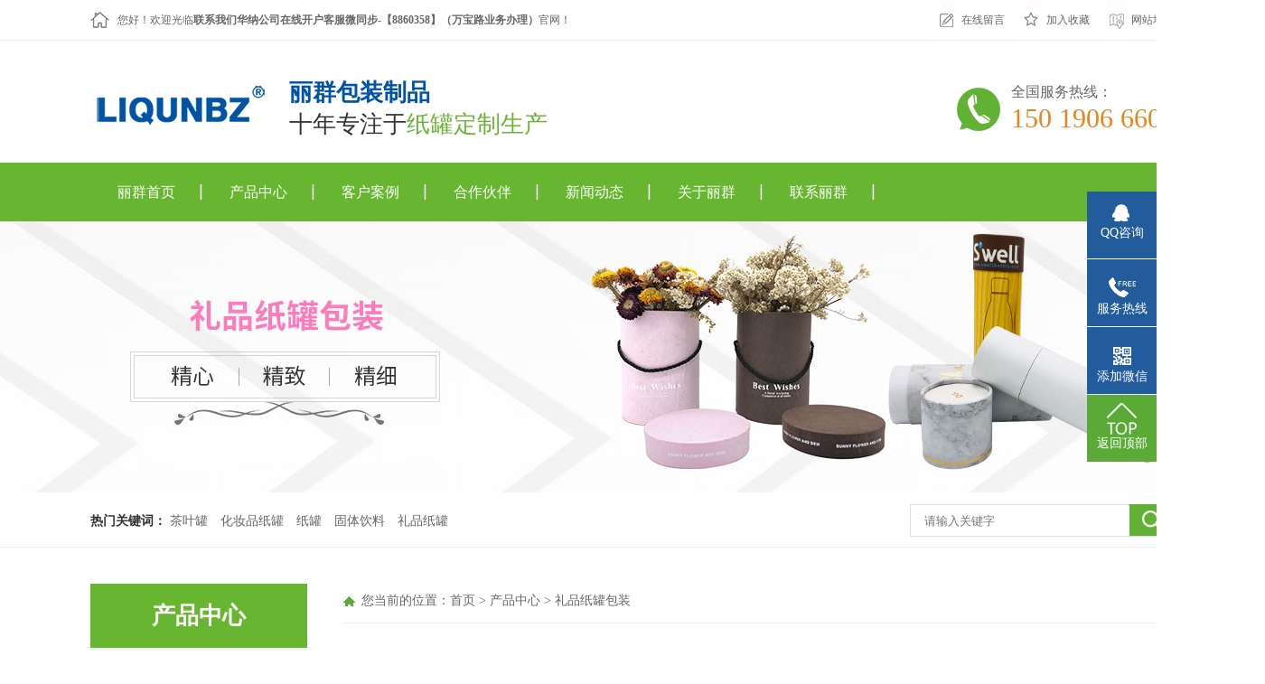

--- FILE ---
content_type: text/html; charset=utf-8
request_url: http://www.dglqbz888.com/370.html
body_size: 5302
content:
<!DOCTYPE html>
<html>
<head>
<meta http-equiv="Content-Type" content="text/html; charset=UTF-8">
<meta http-equiv="X-UA-Compatible" content="IE=edge,chrome=1">
<title>车载香水纸罐包装定制纸筒定做-联系我们华纳公司在线开户客服微同步-【8860358】（万宝路业务办理）</title>
<meta name="keywords" content="车载香水纸罐，车载香薰纸罐，香水纸罐包装，车载香水纸罐包装，车载香水纸罐包装厂家" />
<meta name="description" content="   东莞市丽群包装制品有限公司是一家匠心智造创新的包装企业，公司位于广东东莞，
拥有完整的质量管理体系，车间全自动化生产研发各种型号高端纸罐、化妆品纸罐、
电子产品包装纸罐、文具包装纸罐、食品纸罐、红酒纸罐、日用品包装纸罐、玩具礼品纸罐、
服装纸罐、出口纸罐、全纸复合纸罐、书画包装纸筒、明星海报筒、对联纸罐、沉香筒、
LED灯包装纸罐等；一直秉承“质量为先、客户至上、优良品质、精益求精锐意进取的企业精神，
为客户提供准确的包装定位，印刷设计，生产加工 精美包装 出货代发 为一体的“一站式”服务" />
<base href="http://www.dglqbz888.com/" />
<link rel="stylesheet" type="text/css" href="/tpl/liqun/css/style.css">
<link rel="stylesheet" type="text/css" href="/tpl/liqun/css/page.css">
<link rel="stylesheet" type="text/css" href="/tpl/liqun/css/animate.min.css">
<script type="text/javascript" src="/tpl/liqun/js/jquery1.9.1.min.js"></script>
<script src="/tpl/liqun/js/Favorite.js" type="text/javascript"></script>
<script src="/tpl/liqun/js/wow.min.js" type="text/javascript"></script>
</head>
<body>
<!--top start-->
<div class="top_he wow fadeInDown">
	<div class="top_t">
		<p>
			<a href="http://www.dglqbz888.com/index.php?id=message" title="在线留言" class="tico1">在线留言</a>
			<a href="javascript:void(0)" onclick="javascript:addFavorite2()" title="加入收藏" class="tico3">加入收藏</a>
			<a style="padding-right:0;" href="/index.php?c=plugin&f=exec&id=sitemap&exec=baidu" target="_blank" title="网站地图" class="tico4">网站地图</a> 
		</p>
		您好！欢迎光临<b>联系我们华纳公司在线开户客服微同步-【8860358】（万宝路业务办理）</b>官网！
	</div>
</div>

<div class="db_head wow fadeInLeft">
	<div class="logo">
		<a href="http://www.dglqbz888.com/" target="_blank"><img src="res/202112/03/bcf8c2646143bbf7.jpg" alt="联系我们华纳公司在线开户客服微同步-【8860358】（万宝路业务办理）"></a> 
	</div>
	<div class="lg_r">
		<h1>丽群包装制品</h1>
		<p>	十年专注于<span>纸罐定制生产</span></p>
	</div>
	<div class="db_tel wow fadeInRight" data-wow-duration="1s" data-wow-delay="1s" data-wow-iteration="1">
		全国服务热线：
		<p>150 1906 6601</p>
	</div>	
<!-- 	<div class="al88 wow fadeInRight" data-wow-duration="1s" data-wow-delay="1s" data-wow-iteration="1">
	<a href="https://dgssm.1688.com/" target="_blank" rel="nofollow"><img src="/tpl/liqun/img/al88.jpg" title="点击进入阿里店铺" alt="点击进入阿里店铺"></a>
	</div> -->
	<div class="clear"></div>
</div>

<div class="nav_bg wow fadeInDown">
	<div class="nav">
		<li class="home"><a href="/" title="丽群首页">丽群首页</a></li>
		
						<li > 
		<a href="http://www.dglqbz888.com/index.php?id=cpzx"  target="_top">产品中心</a>
		</li>
				<li > 
		<a href="http://www.dglqbz888.com/index.php?id=khal"  target="_top">客户案例</a>
		</li>
				<li > 
		<a href="http://www.dglqbz888.com/index.php?id=hzhb"  target="_top">合作伙伴</a>
		</li>
				<li > 
		<a href="http://www.dglqbz888.com/index.php?id=xwdt"  target="_top">新闻动态</a>
		</li>
				<li > 
		<a href="http://www.dglqbz888.com/index.php?id=gsjj"  target="_top">关于丽群</a>
		</li>
				<li > 
		<a href="http://www.dglqbz888.com/index.php?id=lxlq"  target="_top">联系丽群</a>
		</li>
				
		<div class="clear"></div>
	</div>
</div>
<script>
// 导航浮动 JS
window.onload = function(){
// 添加类名
$('.nav_bg').eq(0).addClass('navbar');
            var scroll = $(window).scrollTop();
var oHeight = 180;
           $(window).scroll(function(){
               scroll = $(window).scrollTop();
               setClass(scroll);
           })
            setClass(scroll);
            function setClass(scroll) {
                if (scroll > oHeight ) {
                    $('body').addClass('fixed-on');
                } else {
                    $('body').removeClass('fixed-on');
                }
            }
}
</script><!--top end-->
<div class="pagebr wow fadeInUp" data-wow-duration="1s" data-wow-delay="0.5s" data-wow-iteration="1" style="background:url(res/202112/03/c0274085187d6178.jpg) no-repeat top center; ">
</div>
<!-- keyword-->
<div class="hot-k-wrap m-mod wow fadeInUp">
	<div class="h-container">
		<div class="h-keyword">
			<strong>热门关键词：</strong> 									<a href="http://www.dglqbz888.com/index.php?c=search&keywords=%E8%8C%B6%E5%8F%B6%E7%BD%90">茶叶罐</a>
						<a href="http://www.dglqbz888.com/index.php?c=search&keywords=%E5%8C%96%E5%A6%86%E5%93%81%E7%BA%B8%E7%BD%90">化妆品纸罐</a>
						<a href="http://www.dglqbz888.com/index.php?c=search&keywords=%E7%BA%B8%E7%BD%90">纸罐</a>
						<a href="http://www.dglqbz888.com/index.php?c=search&keywords=%E5%9B%BA%E4%BD%93%E9%A5%AE%E6%96%99">固体饮料</a>
						<a href="http://www.dglqbz888.com/index.php?c=search&keywords=%E7%A4%BC%E5%93%81%E7%BA%B8%E7%BD%90">礼品纸罐</a>
								</div>
		<div class="searchbox">
			<div class="s-input">
			<form method="post" action="http://www.dglqbz888.com/index.php?c=search" onsubmit="return top_search();">
			<input name="keywords" value="" id="top-keywords" type="text" class="input textCont keywords" required="required" placeholder="请输入关键字" />
			<input name="" type="submit" class="btn anSearch" value="" />
			</form>
			</div>
		</div>
	</div>
</div><!-- keyword end -->
<!-- nymain -->
<div class="pagemain">
<!-- pgleft -->
<div class="pgleft">
<div class="lf_lanm">
<h2>产品中心</h2>
<li><a  href="http://www.dglqbz888.com/index.php?id=cpzx&cate=hzpzg" title="化妆品纸罐包装">化妆品纸罐包装</a></li>
<li><a  href="http://www.dglqbz888.com/index.php?id=cpzx&cate=dzcp" title="电子产品纸罐包装">电子产品纸罐包装</a></li>
<li><a  class="on" href="http://www.dglqbz888.com/index.php?id=cpzx&cate=wjzg" title="礼品纸罐包装">礼品纸罐包装</a></li>
<li><a  href="http://www.dglqbz888.com/index.php?id=cpzx&cate=spzg" title="食品纸罐包装">食品纸罐包装</a></li>
<li><a  href="http://www.dglqbz888.com/index.php?id=cpzx&cate=ajzg" title="沉香艾灸纸罐包装">沉香艾灸纸罐包装</a></li>
<li><a  href="http://www.dglqbz888.com/index.php?id=cpzx&cate=cyhj" title="茶叶红酒纸罐包装">茶叶红酒纸罐包装</a></li>
<li><a  href="http://www.dglqbz888.com/index.php?id=cpzx&cate=hbshdlt" title="海报书画对联筒">海报书画对联筒</a></li>
<li><a  href="http://www.dglqbz888.com/index.php?id=cpzx&cate=tdtx" title="特大其特小圆纸筒">特大其特小圆纸筒</a></li>
<li><a  href="http://www.dglqbz888.com/index.php?id=cpzx&cate=jmwjzg" title="积木玩具/铅笔纸罐">积木玩具/铅笔纸罐</a></li>
<li><a  href="http://www.dglqbz888.com/index.php?id=cpzx&cate=Txbzzg" title="T恤包装纸罐">T恤包装纸罐</a></li>
</div>

<div class="lf_lx">
<img src="/tpl/liqun/img/lx.jpg" alt="联系我们">
<p><b class="gsn">联系我们华纳公司在线开户客服微同步-【8860358】（万宝路业务办理）</b></p>
<p><b>地　址</b>：广东省东莞市石碣镇滘源路16号</p>
<p><b>电　话</b>：150 1906 6601</p>
<p><b>联系人</b>：王先生</p>
<p><b>电　话</b>：</p>
<p><b>联系人</b>：蒋小姐</p>
<p><b>座　机</b>：0769-8663 6041</p>
<p><b>邮　箱</b>：1875515298@qq.com</p>
<p><b>网　址</b>：http://www.dglqbz888.com/</p>
</div></div>
<!-- pgleft end -->
<!-- pgright -->
<div class="pgright">
<div class="position">您当前的位置：<a href="http://www.dglqbz888.com/" title="联系我们华纳公司在线开户客服微同步-【8860358】（万宝路业务办理）">首页</a> >
			<a href="http://www.dglqbz888.com/index.php?id=cpzx">产品中心</a> >
			 
	<a href="http://www.dglqbz888.com/index.php?id=cpzx&cate=wjzg">礼品纸罐包装</a>
	 </div>
<div class="content">

<div class="imginfo pro_xq">
<p class="cp_tu"><img src="res/202207/27/e19f48ac84e73c09.jpg" alt="汽车香水圆形纸筒包装盒带内托防震防压厂家高档车载香薰纸罐"></p>
<h1>汽车香水圆形纸筒包装盒带内托防震防压厂家高档车载香薰纸罐</h1>
<div class="nr_xq">
<p class="cpxq_ti">详情介绍</p>
<div class="cpq_c">
<p>您好，欢迎关注丽群包装！<br />
&nbsp; &nbsp;东莞市丽群包装制品有限公司是一家匠心智造创新的包装企业，公司位于广东东莞，拥有完整的质量管理体系，车<br />
间全自动化生产研发各种型号纸罐、化妆品纸罐、电子产品包装纸罐、文具包装纸罐、食品纸罐、红酒纸罐、日用<br />
品包装纸罐、玩具礼品纸罐、服装纸罐、出口纸罐、全纸复合纸罐、书画包装纸筒、明星海报筒、对联纸罐、沉香<br />
筒、LED灯包装纸罐、各种纸筒定制，对联纸筒、挂历纸筒、书画纸筒、海报纸筒、茶叶纸筒、各种包装纸筒等；<br />
一直秉承&ldquo;质量为先、客户至上、优良品质、精益求精锐意进取的企业精神，为客户提供准确的包装定位，印刷<br />
设计，生产加工 精美包装 出货代发 为一体的&ldquo;一站式&rdquo;服务体系。诚信实力和产品质量获得了认可欢迎各界朋<br />
友莅临参观和业务洽谈。热线电话：13925546979//13728456908。欢迎来电咨询。</p>

<p><img alt="" src="res/202207/27/baf14e682da703f3.jpg" style="height:800px; width:800px" /><img alt="" src="res/202207/27/de481e7a810e4ad4.jpg" style="height:800px; width:800px" /><img alt="" src="res/202207/27/17a89ec04557ddc6.jpg" style="height:800px; width:800px" /><img alt="" src="res/202207/27/265266ad368ecc51.jpg" style="height:553px; width:750px" /><img alt="" src="res/202207/27/caf4f986e979faa5.jpg" style="height:1877px; width:750px" /><img alt="" src="res/202207/27/0ddb6fb3ea5fa1f8.jpg" /><img alt="" src="res/202207/27/961d45f589f8b6cc.jpg" style="height:1031px; width:750px" /><img alt="" src="res/202207/27/391b7b843c808c82.jpg" style="height:2982px; width:750px" /><img alt="" src="res/202207/27/2f112752ddbc46b3.jpg" style="height:2050px; width:750px" /><img alt="" src="res/202211/19/feecaf315bf76e54.jpg" style="height:8702px; width:750px" /></p>
<!-- <div class="xqty">
<img src="/tpl/liqun/img/xq1.jpg">
<img src="/tpl/liqun/img/xq2.jpg">
<img src="/tpl/liqun/img/xq3.jpg">
<img src="/tpl/liqun/img/xq4.jpg">
<img src="/tpl/liqun/img/xq5.jpg">
<img src="/tpl/liqun/img/xq6.jpg">
</div> -->

</div>
</div>
</div>

<div class="pagen">
上一个：<a href="http://www.dglqbz888.com/index.php?id=265" title="玩具拼图纸罐">玩具拼图纸罐</a><br>
下一个：<a href="http://www.dglqbz888.com/index.php?id=371" title="奖牌纸罐定制厂家印刷带内托圆筒包装盒纪念章keep礼品纸筒定做">奖牌纸罐定制厂家印刷带内托圆筒包装盒纪念章keep礼品纸筒定做</a></div>

</div>
</div>
<!-- pgright end -->
<div class="clear"></div>
</div>
<!-- nymain end -->
<!--bottom start-->
<div class="foot">
<div class="ft_nav">
<div class="ft_navnr">	
<a href="/" title="丽群首页">丽群首页</a>
| <a href="http://www.dglqbz888.com/index.php?id=cpzx" title="产品中心">产品中心</a>
| <a href="http://www.dglqbz888.com/index.php?id=khal" title="客户案例">客户案例</a>
| <a href="http://www.dglqbz888.com/index.php?id=hzhb" title="合作伙伴">合作伙伴</a>
| <a href="http://www.dglqbz888.com/index.php?id=xwdt" title="新闻动态">新闻动态</a>
| <a href="http://www.dglqbz888.com/index.php?id=gsjj" title="关于丽群">关于丽群</a>
| <a href="http://www.dglqbz888.com/index.php?id=lxlq" title="联系丽群">联系丽群</a>
</div>
</div>
<div class="footere">
	<div class="dblogo"><img alt="丽群包装制品" src="/tpl/liqun/img/db_logo.jpg" /></div>
	<div class="db_nr">
		<div class="gynr">
			<li style="padding-left:20px;">
				<p>	关于我们	</p>
				<b style="font-size: 16px;">一家匠心智造创新的包装企业</b><br />公司地址：广东省东莞市石碣镇滘源路16号<br />
			</li>
			<li style="padding-left:100px;margin-left:40px;">
				<p>	联系方式	</p>
				手机：150 1906 6601 王先生  /   蒋小姐<br />
				服务热线：0769-8663 6041<br />
				E-MAIL：<a href="mailto:1875515298@qq.com" title="点击发送邮箱">1875515298@qq.com</a><br />
			</li>
			<li style="text-align:center;line-height:22px;float:right;">
				<img style="width:100px;" alt="微信二维码" src="res/202303/05/cf9575db2b93df9a.jpg" /><br />扫一扫，加好友
			</li>
		</div>
		<div class="jszc">
			备案号：<a href="https://beian.miit.gov.cn/" target="_blank" rel="nofollow">粤ICP备19056089号</a> 
			<a href="" target="_blank" rel="nofollow">百度统计</a> 
			<script>
var _hmt = _hmt || [];
(function() {
  var hm = document.createElement("script");
  hm.src = "https://hm.baidu.com/hm.js?286b09918b1dccc51ee4f15f9fa6888b";
  var s = document.getElementsByTagName("script")[0]; 
  s.parentNode.insertBefore(hm, s);
})();
</script>		</div>
	</div>
</div>
<div class="clear"></div>
<div class="db_copy">
<div class="db_cpnr">
版权所有 Copyright © 2019-2020 东莞市丽群包装制品有限公司<span>*本站相关网页素材及相关资源均来源互联网，如有侵权请速告知，我们将会在24小时内删除*</span>
</div>
</div>
</div><!--在线客服 -->
<div class="my-kefu">
	<ul id="my-kefu">
		<a class="online-contact-btn" title="QQ咨询" href="http://wpa.qq.com/msgrd?v=3&uin=1875515298&site=丽群包装&menu=yes" rel="nofollow" target="_blank"> 
		<li class="my-kefu-qq">
			<div class="my-kefu-main">
				<div class="my-kefu-left">
					<i></i> 
					<p>
						QQ咨询
					</p>
				</div>
			</div>
		</li>
</a>

		<li class="my-kefu-tel">
			<div class="my-kefu-tel-main">
				<div class="my-kefu-left">
					<i></i> 
					<p>
						服务热线
					</p>
				</div>
				<div class="my-kefu-tel-right">
					150 1906 6601				</div>
			</div>
		</li>

		<li class="my-kefu-tel2">
			<div class="my-kefu-tel-main">
				<div class="my-kefu-left">
					<i></i> 
					<p>
						添加微信
					</p>
				</div>
				<div class="my-kefu-tel2-right">
					<img style="width:130px;height:130px;" src="res/202303/05/cf9575db2b93df9a.jpg" alt="扫一扫 添加微信" /> 
				</div>
			</div>
		</li>
		<li class="my-kefu-ftop">
			<div class="my-kefu-main">
				<div class="my-kefu-left">
					<a href="javascript:;"><i></i> 
					<p>
						返回顶部
					</p>
</a> 
				</div>
			</div>
		</li>
	</ul>
</div>
<script> 
$(function(){
var time;
var winHeight = $(window.parent).height();
$('.my-kefu').css({'top':(winHeight-$('#my-kefu').height())/2});
$('#my-kefu li').on({
'mouseenter':function(){
var scope = this;
time=setTimeout(function(){
var divDom=$(scope).children('div');
var maxWidth=divDom.width();
$(scope).stop().animate({marginLeft:-maxWidth+77,width:maxWidth},'normal',function(){
var pic=$(scope).find('.my-kefu-weixin-pic');
if(pic.length>0){
pic.show();
}
}); 
},100)
},
'mouseleave':function(){
var pic=$(this).find('.my-kefu-weixin-pic');
if(pic.length>0){
pic.hide();
}
clearTimeout(time);
var divDom=$(this).children('div');
$(this).stop().animate({marginLeft:0,width:77},"normal",function(){
});
}
});
//返回顶部
$("#my-kefu").find(".my-kefu-ftop").click(function(){
var scrollTop = document.documentElement.scrollTop || window.pageYOffset || document.body.scrollTop;
if (scrollTop > 0) {
$("html,body").animate({
scrollTop: 0
},"slow");
}
});
});
</script>
<!--在线客服 --><!--bottom end-->
</body>
</html>

--- FILE ---
content_type: text/css
request_url: http://www.dglqbz888.com/tpl/liqun/css/style.css
body_size: 17331
content:

body{font-family: "Microsoft Yahei";color:#666;overflow-x: hidden;min-width: 1400px;    padding: 0 !important;}
*{margin: 0;padding: 0;}
a{color: #666;text-decoration: none;}
h1{margin:0;padding:0;}
a:hover{color: #68b531;}
img{border: 0;}
li,ul{list-style: none;padding: 0;margin: 0;}
i,em{font-style: normal;}

/* head */
.top_t{height: 44px;line-height: 44px;color: #666;font-size: 12px;width: 1170px;background: url(../img/home_ico.jpg) no-repeat left center;margin: 0 auto;padding-left: 30px;}
.top_t p{ float:right;}
.top_t p a{ padding: 0 18px 0 28px; color:#666;display: block;float: left;}
.top_t p a:hover{color:#68b531;}
.top_t .a_last{ padding-right:0;}
.tico1{background:url(../img/ico1.jpg) no-repeat;}
.tico3{background:url(../img/ico2.jpg) no-repeat;}
.tico4{background:url(../img/ico3.jpg) no-repeat;}
.top_he{border-bottom:1px solid #ebebeb;}
.db_head{width:1200px;margin:30px auto 25px;}
.db_head .al88{float: right;margin-top: 30px;margin-right: 40px;}
.logo {float: left;margin-top: 6px;}
.lg_r {float: left;color: #000;font-size: 30px;font-family: 微软雅黑;padding-left: 20px;margin-top: 10px;}
.lg_r h1 { font-size: 26px;color: #0153a5;font-weight: bold;}
.lg_r p {font-size: 26px; color: #333;margin:0;}
.lg_r p span{color:#68b531;}
.db_tel{float:right;font-size:16px;color:#666;background:url(../img/tel.jpg) no-repeat left center;padding-left:60px;    margin-top: 17px;}
.db_tel p{font-size: 30px;color: #e9841a;margin: 0;line-height: 36px;}
.clear{clear:both;}

/* nav */
.nav_bg{background: #68b531;}
.nav{width: 1200px;margin:0 auto;}
.nav li{height: 65px;line-height: 65px;float: left;background: url(../img/nav_x.png) no-repeat right center;}
.nav li:nth-child(9){background:none;}
.nav a{color: #fff;display: block;padding: 0 30px;}
.nav a:hover{background: #0153a5;}
.nav li.on a{background: #0153a5;}
.fixed-on .navbar{position: fixed;z-index: 999;width: 100%;top: 0;left: 0;}

/* banner */
.banner{ width:100%; height:650px; margin:0 auto;}
.fullSlide{width:100%;position:relative;height:650px;}
.fullSlide .bd{margin:0 auto;position:relative;z-index:0;overflow:hidden;}
.fullSlide .bd ul{width:100% !important;}
.fullSlide .bd li{width:100% !important;height:650px;overflow:hidden;text-align:center;background-position: top center;background-repeat: no-repeat;}
.fullSlide .bd li a{display:block;height:650px;}
.fullSlide .hd{width:100%;position:absolute;z-index:1;bottom:0;left:0;height:30px;line-height:30px;}
.fullSlide .hd ul{text-align:center;}
.fullSlide .hd ul li{cursor: pointer;display: inline-block;zoom: 1;width: 15px;height: 15px;margin: 1px;overflow: hidden;background: #000;filter: alpha(opacity=70);opacity: 0.7;line-height: 999px;  border-radius: 50%;margin-right: 4px;}
.fullSlide .hd ul .on{background:#68b531;}

/* keyword */
.hot-k-wrap {border-bottom: 1px solid #ebebeb;}
.hot-k-wrap .h-container { width: 1200px; margin: 0 auto; overflow: hidden; }
.hot-k-wrap .h-container .h-keyword { float: left; height: 60px; line-height: 64px;font-size: 14px;}
.hot-k-wrap .h-container .h-keyword strong{font-size:14px;font-weight:bold;color: #333;}
.hot-k-wrap .h-container .h-keyword a { color: #666; margin-right: 10px; font-size:14px;text-decoration: none}
.hot-k-wrap .h-container .h-keyword a:hover { color: #61b234; }
.hot-k-wrap .h-container .searchbox { float: right; }
.hot-k-wrap .h-container .searchbox .s-input { margin-top: 13px; position: relative; }
.hot-k-wrap .h-container .searchbox .s-input input[type="text"] { width: 206px;height: 14px;border: 1px solid #ddd;padding: 10px 70px 10px 15px;outline: none;}
.hot-k-wrap .h-container .searchbox .s-input input[type="text"]:focus { border: 1px solid #68b531; }
.hot-k-wrap .h-container .searchbox .s-input .anSearch { display: inline-block; border: none; width:50px; height: 35px; position: absolute; top: 0; right: 0;color:#fff;background: url(../img/ser.png) no-repeat center #61b234;background-size: 22px;}

/* biaoti */
.zx_bt{width: 1200px;margin: auto;margin-top: 40px;}
.zx_bt h2{text-align: center;font-size: 36px;color: #333;font-weight: bold;position: absolute;width: 1200px;z-index: 1;margin-top: 25px;}
.zx_bt i{font-size: 100px;color: #f5f5f5;font-style: normal;display: block;text-align: center;font-weight: bold;text-transform: uppercase;}
.zx_bt p{text-align: center;margin-top: -32px;margin-bottom: 35px;}
.zx_bt p a{font-size:20px; color:#666;}
.zx_bt h2 em{height: 2px;width: 55px;background: #68b531;display: block;margin: auto;margin-top: 12px;}

/* cp */
.bgbox{width: 1200px;margin:0px auto 50px;}
.tab-top {width: 1200px;margin:auto;text-align: center;}
.tab-top li {line-height: 56px;display: inline-block;background: #68b531;color: #fff;margin: 0 0px 5px;padding: 0 18px;font-size: 15px;}
.tabbox .boxlist {display: none;width: 1200px;margin-top: 35px;}
.tab-top .active {color: #fff;background: #0153a5;}
.tabbox .boxlist li{float: left;width: 288px;margin-right: 15px;margin-bottom: 15px;}
.tabbox .boxlist li:nth-child(4n){margin-right: 0;}
.tabbox .boxlist li img{max-width: 100%;height: 288px;border: 1px solid #eee;}
.tabbox .boxlist li a:hover img{border: 1px solid #68b531;}
.tabbox .boxlist li p{font-size: 16px;text-align: center;line-height: 40px;text-overflow: ellipsis;
    overflow: hidden;
    white-space: nowrap;}

/* gdt */
.gdt_s{background: url(../img/gdt_bg.jpg) no-repeat top center #68b531;height: 263px;font-size: 36px;color: #fff;text-align: center;overflow: hidden;margin-bottom: 100px;}
.gdt_s p{font-weight: 100;margin-left: 8px;padding-top: 78px;}
.gdt_s h2{font-size: 36px;margin-top: 17px;}

/* ys */
.ys_nr{background: url(../img/ys_x.jpg) no-repeat top center;padding-top: 50px;padding-bottom: 60px;}
.ys{ height:414px;margin-bottom: 30px;}
.ys_z{width: 58px;float: left;background: #e9841a;font-size: 20px;height: 58px;text-align: center;font-weight: bold;margin-top: 177px;margin-left: 29px;border-radius: 50%;color: #fff;line-height: 56px;}
.ys1 .ys_lf{  height:414px;width: 47%; float:left;}
.ys1 .ys_rg h2{background: url(../img/ysico_1.jpg) no-repeat left top;font-size: 24px;color: #333;padding-left:76px;font-weight: bold;line-height: 55px;margin-bottom: 12px;}
.ys1 .ys_rg li{font-size: 16px;color: #666;line-height: 30px;padding-left: 20px;background: url(../img/ico_ys.jpg) no-repeat left 11px;margin-bottom: 13px;margin-left: 65px;}
.ys1 .ys_rg{margin-top: 88px;margin-left: 30px;float: left;width: 530px;}
.ys2 .ys_rg{  height:414px;width: 47%; float:right;}
.ys2 .ys_lf{ width: 47%; float: left;text-align: right;margin-top: 75px;}
.ys2 .ys_lf h2{ background: url(../img/ysico_2.jpg) no-repeat right top;font-size: 24px;color: #000;padding-right: 85px;font-weight: bold;line-height: 55px;margin-bottom: 30px;margin-right: 30px;}
.ys2 .ys_lf li{font-size: 16px;color: #666;line-height: 30px;padding-right: 20px;background: url(../img/ico_ys2.jpg) no-repeat right 11px;margin-bottom: 13px;margin-right: 65px;}
.ys2 .ys_lg{margin-top: 75px;margin-right: 80px;float:left;}
.ys3 .ys_rg h2{background: url(../img/ysico_3.jpg) no-repeat left top;}
.ys1 .ys_lf{background:url(../img/ys1.jpg) no-repeat top right;}
.ys2 .ys_rg{background:url(../img/ys2.jpg) no-repeat top left;}
.ys3 .ys_lf{background:url(../img/ys3.jpg) no-repeat top right;}
/* gy */
.gylc{width: 1200px;margin:50px auto 70px;}
.gylc li{float: left;padding-right: 40px;background: url(../img/icopr_jt.png) no-repeat 132px 53px;}
.gylc li:hover .lc{border: 2px solid #68b531;}
.gylc li p{font-size: 16px;text-align: center;    line-height: 60px;}
.gylc li:hover p{color:#68b531;}
.gylc .lc{width: 110px;height: 110px;border: 2px solid #d1d1d1;border-radius: 50%;}
.gylc .lc1{background: url(../img/icopr_1.png) no-repeat center;}
.gylc li:hover .lc1{background: url(../img/icopr_01.png) no-repeat center;}

.gylc .lc2{background: url(../img/icopr_2.png) no-repeat center;}
.gylc li:hover .lc2{background: url(../img/icopr_02.png) no-repeat center;}

.gylc .lc3{background: url(../img/icopr_3.png) no-repeat center;}
.gylc li:hover .lc3{background: url(../img/icopr_03.png) no-repeat center;}

.gylc .lc4{background: url(../img/icopr_4.png) no-repeat center;}
.gylc li:hover .lc4{background: url(../img/icopr_04.png) no-repeat center;}

.gylc .lc5{background: url(../img/icopr_5.png) no-repeat center;}
.gylc li:hover .lc5{background: url(../img/icopr_05.png) no-repeat center;}

.gylc .lc6{background: url(../img/icopr_6.png) no-repeat center;}
.gylc li:hover .lc6{background: url(../img/icopr_06.png) no-repeat center;}

.gylc .lc7{background: url(../img/icopr_7.png) no-repeat center;}
.gylc li:hover .lc7{background: url(../img/icopr_07.png) no-repeat center;}

.gylc .lc8{background: url(../img/icopr_8.png) no-repeat center;}
.gylc li:hover .lc8{background: url(../img/icopr_08.png) no-repeat center;}
.gylc li:nth-child(8){padding-right: 0;}




/*case*/
.case{  position: relative;    background: rgb(243, 243, 243);    padding: 40px 0;text-align: center;}
.case .content{width: 1200px;margin: 0 auto;}
.case h2{ margin-bottom:29px;}
.case li{display: inline-block;width: 19.5%;margin-bottom: 5px;}
.case li img{max-width: 100%;vertical-align: top;}

.c_l{ width: 400px; float: left;}
.c_l h3{ background: #68b531; color: #fff; padding:105px 0 0 75px; height:287px; font-size: 24px; font-weight: normal;}
.c_l h3 span{ display: block; padding: 5px 0;}
.c_l h3 i{ font-size: 24px; font-weight: bold;}
.c_l h3 em{ display: block; padding-top: 35px;}
.c_l h3 em a{ display: block; width: 131px; height: 41px; border: 2px solid #fff; border-radius:25px; line-height: 41px; text-align: center; line-height: 41px; font-size: 16px; color: #fff;}
.c_l ul li{ position: relative; overflow:hidden;}
.c_l ul li i{ display: block; position: absolute; right: 30px; top: 25px; color: #fff; font-size:22px; text-align: right;}
.c_l ul li i span{ display: block; font-size: 14px; padding-top:8px;}
.c_c{ width: 400px; float: left; font-size: 0;}
.c_l ul li em{ display: none; position: absolute; left: 0; top: 0; width: 400px; height:100%;background:url(../img/span.png) repeat; text-align: center; padding-top: 59px; color: #333; font-size: 22px;}
.c_l ul li em span{ display: block; font-size: 14px; color: #666; padding: 10px 0 32px 0;}
.c_l ul li em a{ display: block; width: 131px; height: 41px; line-height: 41px; text-align: center; border: 2px solid #78ba00; border-radius:25px; margin: 0 auto; color: #78ba00; font-size: 16px; font-weight: bold;}
.c_l ul li.cp em{padding-top:159px;}
.c_l ul li.cur em{ display:block;}
.c_r{ width: 400px; float: left; font-size: 0;}


.fld1 { position: absolute; left: 50%; top: 0px; margin-left:-961px; font-size: 0;width:360px;}
.fld1 img{width:360px;}
.fld2{ position: absolute; right: 50%; top: 0px; margin-right:-961px; font-size: 0;width:360px;}
.fld2 img{width:360px;}
.c_l.fld2 ul li em,.c_l.fld1 ul li em{width:360px;}

.fld1,.fld2{ display:none;}
/* case*/



/* about */
.about{width: 1200px;margin: 50px auto 30px;}
.about .ab_tu{float: left;}
.about .ab_nr{float: right;width: 560px;margin-top: 15px;}
.about .ab_nr i{font-size: 48px;font-style: normal;color: #68b531;    display: block;}
.about .ab_nr p{font-size: 14px;line-height: 36px;color: #666;margin-top: 25px;margin-bottom: 20px;}
.about .ab_nr a{font-size: 14px;float: right;padding: 5px 20px;color: #fff;margin-left: 20px;}
.tabboxx .boxlistt {display: none;width: 1200px;margin-top: 35px;}
.tab-topp {width: 1200px;margin: auto;border-bottom: 1px solid #eee;padding-bottom: 15px;}
.tab-topp .active {color: #333;border-left: 4px solid #e9841a;font-weight: bold;}
.tab-topp li {padding: 0 0px 0 20px;line-height: 20px;display: inline-block;color: #333;margin: 0 3px;font-size: 18px;border-left: 4px solid #fff;}

/* news */
.news_list{width: 1200px;margin:0 auto 100px;}
.news_list li{float: right;width: 660px;border-bottom: 1px solid #eee;padding-bottom: 11px;padding-top: 11px;}
.news_list li:nth-child(4){border-bottom:0;}
.news_list li a{color:#333;}
.news_list li a p{font-size: 14px;color: #666;line-height: 26px;margin: 12px 0 6px;}
.news_list li a span{color: #999;font-size: 14px;background: url(../img/time.png) no-repeat left center;padding-left: 22px;}
.news_list li a:hover h3{color: #68b531;}
.news_list li a:hover img{opacity: 0.8;}
.news_list li img{float: left;margin-right: 20px;width: 207px;height: 134px;}
.news_list li h3{font-size: 16px;font-weight: normal;text-overflow: ellipsis;overflow: hidden;white-space: nowrap;}
.news_list li div{float: right;width: 432px;    margin-top: 12px;}
.news_list li:first-child h3{font-weight: bold;}
.news_list li:first-child img{width: 511px;height: 328px;}
.news_list li:first-child div{float: left;width: auto;margin-top: 20px;}
.news_list li:first-child{width: 512px;float: left;border-bottom: 0;}

/* foot */
.ft_nav{height: 65px;background: #68b531;line-height: 65px;}
.ft_nav a{color: #fff;font-size: 14px;margin: 0px 25px;}
.ft_nav a:hover{text-decoration: underline;}
.ft_navnr{width: 1200px; margin: 0 auto;color: #fff;text-align: center;}
.footere{width: 1200px;font-size: 14px;line-height: 30px;margin: auto;}
.dblogo{float:left;border-right:1px solid #eeeeee;padding:60px 40px 70px 0;}
.db_nr{float:left; margin-left:40px; margin-top:60px;    width: 958px;color: #333;}
.jszc{border-top: 1px solid #eeeeee;width: 100%;float: left;line-height: 56px;margin-top: 40px;padding-left: 20px;}
.jszc a:hover{text-decoration: underline;}
.gynr li{float:left;    list-style: none;}
.gynr li p{font-size:16px;margin-bottom: 10px;}
.db_copy{background:#f0f0f0;height: 60px;line-height: 62px;font-size: 16px;    overflow: hidden;}
.db_cpnr{width: 1200px;margin:0 auto;font-size: 14px;color: #333;}
.db_cpnr span{float: right;}

/* yqlj */
.yqlj{background: #f0f0f0;padding: 30px 0 28px;}
.yqljnr{width: 1090px;margin: auto;background: url(../img/yl.png) no-repeat left center;padding: 10px 0 10px 110px;}
.yqljnr a{font-size: 14px;    margin-right: 15px;}
.yqljnr span{float: right;}

/*qqkefu*/
.my-kefu{position: fixed;right: 0px;top:20%;z-index:9999;}
.my-kefu ul{width: 77px;}
.my-kefu li a{text-decoration: none;}
.my-kefu li{background: #235c9d;margin-top: 1px;padding: 9px 0;height: 56px;width: 77px;}
.my-kefu li i{background: url(../img/kefu.png) no-repeat;display:block; width: 30px; height: 27px; margin: 0px auto; text-align: center;}
.my-kefu li p{height: 20px; line-height: 20px; overflow: hidden;text-align: center;color: #fff;font-size: 14px;}
.my-kefu .my-kefu-qq i{background-position: 4px 5px;}
.my-kefu .my-kefu-tel i{background-position: 0 -25px;}
.my-kefu .my-kefu-tel1 i{background-position: -35px 4px;}
.my-kefu .my-kefu-tel1:hover{ width:246px; height:145px;}
.my-kefu .my-kefu-tel2 i{background-position: -35px 4px;}
.my-kefu .my-kefu-tel2:hover{ width:246px; height:145px;}
.my-kefu .my-kefu-liuyan i{background-position: 4px -53px;}
.my-kefu .my-kefu-weixin i{background-position: -34px 4px;}
.my-kefu .my-kefu-weibo i{background-position: -30px -22px;}
.my-kefu .my-kefu-ftop{background-color:#5baa38;}
.my-kefu .my-kefu-ftop i{width:33px;height:35px;background-position: -27px -51px;}
.my-kefu-left{ float: left; width: 77px; height: 47px;position: relative;}
.my-kefu-tel-right{font-size: 20px; color: #fff; float: left; height: 24px; line-height: 24px; padding-left:15px; border-left: 1px solid #fff; padding-top: 10px;}
.my-kefu-tel1-right{font-size: 20px; color: #fff; float: left; height: 24px; line-height: 22px; margin-top: 8px; border:none; margin:0 auto; margin-bottom:5px;}
.my-kefu-tel2-right{font-size: 20px; color: #fff; float: left; height: 24px; line-height: 22px; margin-top: 8px; border:none; margin:0 auto; margin-bottom:5px;}
.my-kefu-right{width: 20px;}
.my-kefu-tel-main{color: #fff; margin-top: 9px; height: 47px; width: 255px;}
.my-kefu-main{width: 97px;position: relative;}
.my-kefu-weixin-pic{position: absolute;left: -130px;top: -24px; display: none;}

/*lunbo*/
#CSSBox{float:left;width:1200px;height:206px;margin:0 auto;overflow:hidden;background-color:#ffffff;}
#CSSBox ul li{ float:left; list-style:none;margin:0px 18px 0 0;}
#CSSBox ul li img{width: 227px;height: 170px;}
#CSSBox ul li span{display: block;text-align: center;font-size: 14px;background: #68b531;line-height: 36px;}
#CSSBox ul li span a{color: #fff;}
#LeftButton{cursor:hand;height:206px;width:25px;float:left;background:url(../img/an_l.jpg) center center no-repeat;position: absolute;margin-left: -40px;}
#RightButton{cursor:hand;height:206px;width:25px;float:left;background:url(../img/an_r.jpg) center center no-repeat;position: absolute;margin-left: 15px;}
#CSSBox2{float: left;width: 1200px;height: 206px;margin: 0 auto;overflow: hidden;background-color: #ffffff;}
#CSSBox2 ul li{ float:left; list-style:none; margin:0px 18px 0 0;}
#CSSBox2 ul li img{width: 227px;height: 170px;}
#CSSBox2 ul li span{display: block;text-align: center;font-size: 14px;background: #68b531;line-height: 36px;}
#CSSBox2 ul li span a{color: #fff}
#LeftButton2{cursor:hand;height:206px;width:25px;float:left;background:url(../img/an_l.jpg) center center no-repeat;position: absolute;margin-left: -40px;}
#RightButton2{cursor:hand;height:206px;width:25px;float:left;background:url(../img/an_r.jpg) center center no-repeat;position: absolute;margin-left: 15px;}


--- FILE ---
content_type: text/css
request_url: http://www.dglqbz888.com/tpl/liqun/css/page.css
body_size: 3234
content:
.pagebr{height: 300px;}
.pagemain{width: 1200px;margin: 40px auto 100px auto;}
.pgleft{float: left;margin-right: 40px;overflow: hidden;width: 240px;}
.pgright{float: right;overflow: hidden;width: 920px;}
.position{background: url(../img/po_wz.jpg) no-repeat left 4px;padding-left: 20px;font-size: 14px;margin-top: 10px;border-bottom: 1px solid #eee;padding-bottom: 15px;}
.lf_lanm h2{display: block;padding: 18px 0;color: #fff;text-align: center;font-size: 26px;background-color: #68b531;font-weight: bold;margin-bottom: 10px;}
.lf_lanm{background: #f0f0f0;padding-bottom: 30px;}
.lf_lanm li{margin: 0px 20px;border-bottom: 1px dotted #fff;}
.lf_lanm li a{display: block;line-height: 50px;overflow: hidden;padding: 0 20px;font-size: 16px;}
.lf_lanm li a:hover {background: #0153a5;color: #fff;}
.lf_lanm li a.on{background: #0153a5;color: #fff;}
.lf_lx{margin-top: 20px;    background: #f0f0f0;    padding-bottom: 20px;}
.lf_lx img{margin-bottom: 10px;}
.lf_lx p{padding: 3px 18px 0px;font-size: 14px;line-height: 26px;}
.lf_lx p .gsn{color: #68b531;font-size: 15px;}
.pgright .content{margin: 30px 0 0px;font-size: 16px;line-height: 36px;}
 .imginfo{padding-top: 20px;}
.imginfo h1{font-size: 20px;text-align: center;    color: #68b531;}
.imginfo .dbx{text-align: center;font-size: 14px;border-bottom: 1px solid #eee;margin: 0 0px 30px;padding-bottom: 15px;}
.imginfo .dbx span{padding: 0 5px;}
.pagen{margin-top: 50px;font-size: 14px;line-height: 30px;border-top: 1px solid #eee;padding-top: 30px;}
.nr_xq{margin: 0 20px;font-size: 15px;}
.newlt li{margin: 10px 0;padding: 15px 30px 20px;}
.newlt li:nth-child(2n){background: #f0f0f0;}
.newlt li h2 a{font-size: 16px;}
.newlt li p{font-size: 14px;line-height: 26px;}
.newlt li p a{color: #e9841a;}
.newlt li p span{margin-left: 20px;background: url(../img/time.png) no-repeat left center;padding-left: 19px;margin-right: 10px;color: #999;font-size: 13px;}
.newlt li p a:hover{color: #68b531;}
.pages{text-align: center;margin-top: 30px;}
.pages li{display: inline-block;}
.pages li{padding: 0 13px;border: 1px solid #eee;font-size: 14px;background: #f9f9f9;    line-height: 36px;}
.pages li:hover{border: 1px solid #eee;background: #68b531;color: #fff;}
.pages li a{display: block;}
.pages li:hover a{color: #fff;}
.pages li.thisclass{border: 1px solid #eee;background: #68b531;color: #fff;}
.pages li.thisclass a{color: #fff;}
.pro_list li{width: 31%;float: left;overflow: hidden;padding: 8px 10px 0 10px;    text-align: center;}
.pro_list li img{border: 1px solid #eee;width: 100%;transition: all .25s ease-in;-moz-transition: all .25s ease-in;-webkit-transition: all .25s ease-in;height: 285px;}
.pro_list li:hover img{border: 1px solid #68b531;transform:translateY(-8px);}
.pro_list li a p{text-align: center;    font-size: 15px;    text-overflow: ellipsis;
    overflow: hidden;
    white-space: nowrap;}

.pro_xq .cp_tu{text-align: center;}
.pro_xq .cp_tu img{max-width: 700px;}
.pro_xq .nr_xq{margin-top: 20px;}
.pro_xq .nr_xq .xqty{text-align: center;line-height: 0;}
.pro_xq .nr_xq .cpxq_ti{font-family: "微软雅黑";font-size: 16px;font-weight: bold;color: #333;line-height: 25px;margin-bottom: 30px;}
img{max-width: 100%;}

--- FILE ---
content_type: text/javascript
request_url: http://www.dglqbz888.com/tpl/liqun/js/Favorite.js
body_size: 617
content:
function addFavorite2() {
var url = window.location;
var title = document.title;
var ua = navigator.userAgent.toLowerCase();
if (ua.indexOf("360se") > -1) {
alert("由于360浏览器功能限制，请按 Ctrl+D 手动收藏！");
}
else if (ua.indexOf("msie 8") > -1) {
window.external.AddToFavoritesBar(url, title); //IE8
}
else if (document.all) {
try{
window.external.addFavorite(url, title);
}catch(e){
alert('您的浏览器不支持,请按 Ctrl+D 手动收藏!');
}
}
else if (window.sidebar) {
window.sidebar.addPanel(title, url, "");
}
else {
alert('您的浏览器不支持,请按 Ctrl+D 手动收藏!');
}
}